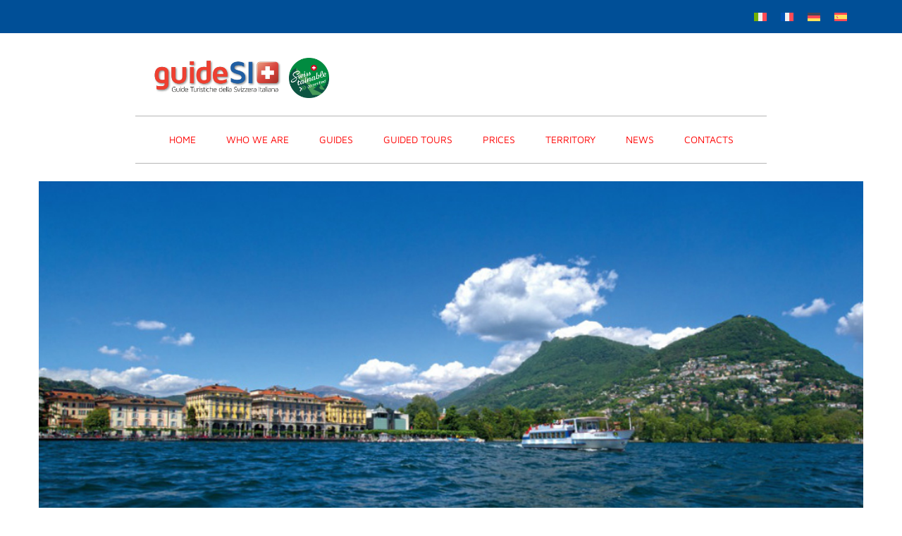

--- FILE ---
content_type: text/css
request_url: https://guidesi.ch/2023/wp-content/uploads/elementor/css/post-6.css?ver=1769076882
body_size: 2560
content:
.elementor-kit-6{--e-global-color-primary:#004F97;--e-global-color-secondary:#D62325;--e-global-color-text:#2B2D30;--e-global-color-accent:#D62325;--e-global-color-beb39c5:#004F97;--e-global-color-37428fa:#004F97;--e-global-color-6c553fc:#B4B4B4;--e-global-typography-primary-font-family:"Maven Pro";--e-global-typography-primary-font-size:20px;--e-global-typography-primary-font-weight:400;--e-global-typography-secondary-font-family:"Maven Pro";--e-global-typography-secondary-font-weight:400;--e-global-typography-text-font-family:"Maven Pro";--e-global-typography-text-font-size:16px;--e-global-typography-text-font-weight:400;--e-global-typography-accent-font-family:"Roboto";--e-global-typography-accent-font-weight:500;color:var( --e-global-color-text );font-family:"Maven Pro", Sans-serif;font-size:16px;}.elementor-kit-6 button,.elementor-kit-6 input[type="button"],.elementor-kit-6 input[type="submit"],.elementor-kit-6 .elementor-button{background-color:var( --e-global-color-primary );color:#FFFFFF;border-radius:6px 6px 6px 6px;padding:15px 15px 15px 15px;}.elementor-kit-6 e-page-transition{background-color:#FFBC7D;}.elementor-kit-6 a{color:var( --e-global-color-secondary );}.elementor-kit-6 h1{color:var( --e-global-color-primary );font-size:22px;}.elementor-kit-6 h2{color:var( --e-global-color-primary );font-size:22px;}.elementor-kit-6 h3{color:var( --e-global-color-primary );font-size:24px;}.elementor-kit-6 h4{color:var( --e-global-color-primary );font-size:18px;}.elementor-kit-6 h5{color:var( --e-global-color-primary );font-size:16px;}.elementor-kit-6 h6{color:var( --e-global-color-primary );font-size:14px;}.elementor-kit-6 label{color:var( --e-global-color-text );}.elementor-kit-6 input:not([type="button"]):not([type="submit"]),.elementor-kit-6 textarea,.elementor-kit-6 .elementor-field-textual{background-color:#D7DADDFC;}.elementor-section.elementor-section-boxed > .elementor-container{max-width:1500px;}.e-con{--container-max-width:1500px;}.elementor-widget:not(:last-child){margin-block-end:20px;}.elementor-element{--widgets-spacing:20px 20px;--widgets-spacing-row:20px;--widgets-spacing-column:20px;}{}h1.entry-title{display:var(--page-title-display);}.elementor-lightbox{background-color:#004F9700;--lightbox-ui-color:#A64E4E00;}@media(max-width:1024px){.elementor-section.elementor-section-boxed > .elementor-container{max-width:1024px;}.e-con{--container-max-width:1024px;}}@media(max-width:767px){.elementor-section.elementor-section-boxed > .elementor-container{max-width:767px;}.e-con{--container-max-width:767px;}}

--- FILE ---
content_type: text/css
request_url: https://guidesi.ch/2023/wp-content/uploads/elementor/css/post-694.css?ver=1769085173
body_size: 9529
content:
.elementor-694 .elementor-element.elementor-element-11ccba68{--display:flex;}.elementor-widget-image .widget-image-caption{color:var( --e-global-color-text );font-family:var( --e-global-typography-text-font-family ), Sans-serif;font-size:var( --e-global-typography-text-font-size );font-weight:var( --e-global-typography-text-font-weight );}.elementor-694 .elementor-element.elementor-element-23625167 img{width:100%;}.elementor-694 .elementor-element.elementor-element-39aeb1fe{--display:flex;--flex-direction:row;--container-widget-width:initial;--container-widget-height:100%;--container-widget-flex-grow:1;--container-widget-align-self:stretch;--flex-wrap-mobile:wrap;--gap:0px 0px;--row-gap:0px;--column-gap:0px;}.elementor-694 .elementor-element.elementor-element-3c5d5bb1{--display:flex;--flex-direction:column;--container-widget-width:100%;--container-widget-height:initial;--container-widget-flex-grow:0;--container-widget-align-self:initial;--flex-wrap-mobile:wrap;}.elementor-widget-theme-post-title .elementor-heading-title{font-family:var( --e-global-typography-primary-font-family ), Sans-serif;font-size:var( --e-global-typography-primary-font-size );font-weight:var( --e-global-typography-primary-font-weight );color:var( --e-global-color-primary );}.elementor-694 .elementor-element.elementor-element-283b5e50 .elementor-heading-title{font-family:var( --e-global-typography-accent-font-family ), Sans-serif;font-weight:var( --e-global-typography-accent-font-weight );}.elementor-widget-text-editor{font-family:var( --e-global-typography-text-font-family ), Sans-serif;font-size:var( --e-global-typography-text-font-size );font-weight:var( --e-global-typography-text-font-weight );color:var( --e-global-color-text );}.elementor-widget-text-editor.elementor-drop-cap-view-stacked .elementor-drop-cap{background-color:var( --e-global-color-primary );}.elementor-widget-text-editor.elementor-drop-cap-view-framed .elementor-drop-cap, .elementor-widget-text-editor.elementor-drop-cap-view-default .elementor-drop-cap{color:var( --e-global-color-primary );border-color:var( --e-global-color-primary );}.elementor-694 .elementor-element.elementor-element-63e164f9{--display:flex;--flex-direction:column;--container-widget-width:100%;--container-widget-height:initial;--container-widget-flex-grow:0;--container-widget-align-self:initial;--flex-wrap-mobile:wrap;}.elementor-widget-heading .elementor-heading-title{font-family:var( --e-global-typography-primary-font-family ), Sans-serif;font-size:var( --e-global-typography-primary-font-size );font-weight:var( --e-global-typography-primary-font-weight );color:var( --e-global-color-primary );}.elementor-694 .elementor-element.elementor-element-78fa90df .elementor-heading-title{font-family:"Maven Pro", Sans-serif;font-size:14px;font-weight:400;text-transform:uppercase;}.elementor-694 .elementor-element.elementor-element-6d7c044e{--display:flex;--flex-direction:column;--container-widget-width:100%;--container-widget-height:initial;--container-widget-flex-grow:0;--container-widget-align-self:initial;--flex-wrap-mobile:wrap;--margin-top:0px;--margin-bottom:62px;--margin-left:0px;--margin-right:0px;}.elementor-694 .elementor-element.elementor-element-3a0b1208 .elementor-heading-title{font-family:var( --e-global-typography-accent-font-family ), Sans-serif;font-weight:var( --e-global-typography-accent-font-weight );}.elementor-widget-posts .elementor-button{background-color:var( --e-global-color-accent );font-family:var( --e-global-typography-accent-font-family ), Sans-serif;font-weight:var( --e-global-typography-accent-font-weight );}.elementor-widget-posts .elementor-post__title, .elementor-widget-posts .elementor-post__title a{color:var( --e-global-color-secondary );font-family:var( --e-global-typography-primary-font-family ), Sans-serif;font-size:var( --e-global-typography-primary-font-size );font-weight:var( --e-global-typography-primary-font-weight );}.elementor-widget-posts .elementor-post__meta-data{font-family:var( --e-global-typography-secondary-font-family ), Sans-serif;font-weight:var( --e-global-typography-secondary-font-weight );}.elementor-widget-posts .elementor-post__excerpt p{font-family:var( --e-global-typography-text-font-family ), Sans-serif;font-size:var( --e-global-typography-text-font-size );font-weight:var( --e-global-typography-text-font-weight );}.elementor-widget-posts .elementor-post__read-more{color:var( --e-global-color-accent );}.elementor-widget-posts a.elementor-post__read-more{font-family:var( --e-global-typography-accent-font-family ), Sans-serif;font-weight:var( --e-global-typography-accent-font-weight );}.elementor-widget-posts .elementor-post__card .elementor-post__badge{background-color:var( --e-global-color-accent );font-family:var( --e-global-typography-accent-font-family ), Sans-serif;font-weight:var( --e-global-typography-accent-font-weight );}.elementor-widget-posts .elementor-pagination{font-family:var( --e-global-typography-secondary-font-family ), Sans-serif;font-weight:var( --e-global-typography-secondary-font-weight );}.elementor-widget-posts .e-load-more-message{font-family:var( --e-global-typography-secondary-font-family ), Sans-serif;font-weight:var( --e-global-typography-secondary-font-weight );}.elementor-694 .elementor-element.elementor-element-79b2852{--grid-row-gap:35px;--grid-column-gap:30px;}.elementor-694 .elementor-element.elementor-element-79b2852 .elementor-posts-container .elementor-post__thumbnail{padding-bottom:calc( 0.66 * 100% );}.elementor-694 .elementor-element.elementor-element-79b2852:after{content:"0.66";}.elementor-694 .elementor-element.elementor-element-79b2852 .elementor-post__thumbnail__link{width:100%;}.elementor-694 .elementor-element.elementor-element-79b2852.elementor-posts--thumbnail-left .elementor-post__thumbnail__link{margin-right:20px;}.elementor-694 .elementor-element.elementor-element-79b2852.elementor-posts--thumbnail-right .elementor-post__thumbnail__link{margin-left:20px;}.elementor-694 .elementor-element.elementor-element-79b2852.elementor-posts--thumbnail-top .elementor-post__thumbnail__link{margin-bottom:20px;}.elementor-694 .elementor-element.elementor-element-79b2852 .elementor-post__title, .elementor-694 .elementor-element.elementor-element-79b2852 .elementor-post__title a{color:var( --e-global-color-primary );font-family:"Maven Pro", Sans-serif;font-size:16px;font-weight:400;}.elementor-694 .elementor-element.elementor-element-79b2852 .elementor-pagination{text-align:center;margin-top:27px;}body:not(.rtl) .elementor-694 .elementor-element.elementor-element-79b2852 .elementor-pagination .page-numbers:not(:first-child){margin-left:calc( 61px/2 );}body:not(.rtl) .elementor-694 .elementor-element.elementor-element-79b2852 .elementor-pagination .page-numbers:not(:last-child){margin-right:calc( 61px/2 );}body.rtl .elementor-694 .elementor-element.elementor-element-79b2852 .elementor-pagination .page-numbers:not(:first-child){margin-right:calc( 61px/2 );}body.rtl .elementor-694 .elementor-element.elementor-element-79b2852 .elementor-pagination .page-numbers:not(:last-child){margin-left:calc( 61px/2 );}@media(min-width:768px){.elementor-694 .elementor-element.elementor-element-11ccba68{--content-width:1170px;}.elementor-694 .elementor-element.elementor-element-39aeb1fe{--content-width:1170px;}.elementor-694 .elementor-element.elementor-element-3c5d5bb1{--width:66.66666666%;}.elementor-694 .elementor-element.elementor-element-63e164f9{--width:33.3333333%;}}@media(max-width:1024px){.elementor-widget-image .widget-image-caption{font-size:var( --e-global-typography-text-font-size );}.elementor-widget-theme-post-title .elementor-heading-title{font-size:var( --e-global-typography-primary-font-size );}.elementor-widget-text-editor{font-size:var( --e-global-typography-text-font-size );}.elementor-widget-heading .elementor-heading-title{font-size:var( --e-global-typography-primary-font-size );}.elementor-widget-posts .elementor-post__title, .elementor-widget-posts .elementor-post__title a{font-size:var( --e-global-typography-primary-font-size );}.elementor-widget-posts .elementor-post__excerpt p{font-size:var( --e-global-typography-text-font-size );}}@media(max-width:767px){.elementor-widget-image .widget-image-caption{font-size:var( --e-global-typography-text-font-size );}.elementor-widget-theme-post-title .elementor-heading-title{font-size:var( --e-global-typography-primary-font-size );}.elementor-widget-text-editor{font-size:var( --e-global-typography-text-font-size );}.elementor-widget-heading .elementor-heading-title{font-size:var( --e-global-typography-primary-font-size );}.elementor-widget-posts .elementor-post__title, .elementor-widget-posts .elementor-post__title a{font-size:var( --e-global-typography-primary-font-size );}.elementor-widget-posts .elementor-post__excerpt p{font-size:var( --e-global-typography-text-font-size );}.elementor-694 .elementor-element.elementor-element-79b2852 > .elementor-widget-container{margin:0px 0px 50px 0px;}.elementor-694 .elementor-element.elementor-element-79b2852 .elementor-posts-container .elementor-post__thumbnail{padding-bottom:calc( 0.66 * 100% );}.elementor-694 .elementor-element.elementor-element-79b2852:after{content:"0.66";}.elementor-694 .elementor-element.elementor-element-79b2852 .elementor-post__thumbnail__link{width:100%;}.elementor-694 .elementor-element.elementor-element-79b2852 .elementor-post__title, .elementor-694 .elementor-element.elementor-element-79b2852 .elementor-post__title a{font-size:16px;}}

--- FILE ---
content_type: text/css
request_url: https://guidesi.ch/2023/wp-content/uploads/elementor/css/post-10.css?ver=1769076883
body_size: 22595
content:
.elementor-10 .elementor-element.elementor-element-47dc3b9{--display:flex;--min-height:25px;--flex-direction:row;--container-widget-width:initial;--container-widget-height:100%;--container-widget-flex-grow:1;--container-widget-align-self:stretch;--flex-wrap-mobile:wrap;--margin-top:0px;--margin-bottom:0px;--margin-left:0px;--margin-right:0px;--padding-top:0px;--padding-bottom:0px;--padding-left:0px;--padding-right:0px;}.elementor-10 .elementor-element.elementor-element-47dc3b9:not(.elementor-motion-effects-element-type-background), .elementor-10 .elementor-element.elementor-element-47dc3b9 > .elementor-motion-effects-container > .elementor-motion-effects-layer{background-color:var( --e-global-color-primary );}.elementor-10 .elementor-element.elementor-element-be46bef{--display:flex;--min-height:0px;}.elementor-widget-nav-menu .elementor-nav-menu .elementor-item{font-family:var( --e-global-typography-primary-font-family ), Sans-serif;font-size:var( --e-global-typography-primary-font-size );font-weight:var( --e-global-typography-primary-font-weight );}.elementor-widget-nav-menu .elementor-nav-menu--main .elementor-item{color:var( --e-global-color-text );fill:var( --e-global-color-text );}.elementor-widget-nav-menu .elementor-nav-menu--main .elementor-item:hover,
					.elementor-widget-nav-menu .elementor-nav-menu--main .elementor-item.elementor-item-active,
					.elementor-widget-nav-menu .elementor-nav-menu--main .elementor-item.highlighted,
					.elementor-widget-nav-menu .elementor-nav-menu--main .elementor-item:focus{color:var( --e-global-color-accent );fill:var( --e-global-color-accent );}.elementor-widget-nav-menu .elementor-nav-menu--main:not(.e--pointer-framed) .elementor-item:before,
					.elementor-widget-nav-menu .elementor-nav-menu--main:not(.e--pointer-framed) .elementor-item:after{background-color:var( --e-global-color-accent );}.elementor-widget-nav-menu .e--pointer-framed .elementor-item:before,
					.elementor-widget-nav-menu .e--pointer-framed .elementor-item:after{border-color:var( --e-global-color-accent );}.elementor-widget-nav-menu{--e-nav-menu-divider-color:var( --e-global-color-text );}.elementor-widget-nav-menu .elementor-nav-menu--dropdown .elementor-item, .elementor-widget-nav-menu .elementor-nav-menu--dropdown  .elementor-sub-item{font-family:var( --e-global-typography-accent-font-family ), Sans-serif;font-weight:var( --e-global-typography-accent-font-weight );}.elementor-10 .elementor-element.elementor-element-e8fe75c{width:auto;max-width:auto;--e-nav-menu-horizontal-menu-item-margin:calc( 5px / 2 );}.elementor-10 .elementor-element.elementor-element-e8fe75c > .elementor-widget-container{padding:10px 0px 010px 0px;border-style:solid;border-width:1px 0px 1px 0px;border-color:#B6B6B6;}.elementor-10 .elementor-element.elementor-element-e8fe75c.elementor-element{--align-self:center;}.elementor-10 .elementor-element.elementor-element-e8fe75c .elementor-menu-toggle{margin-right:auto;}.elementor-10 .elementor-element.elementor-element-e8fe75c .elementor-nav-menu .elementor-item{font-family:"Maven Pro", Sans-serif;font-size:14px;font-weight:400;text-transform:uppercase;}.elementor-10 .elementor-element.elementor-element-e8fe75c .elementor-nav-menu--main .elementor-item{color:#FF0000;fill:#FF0000;padding-left:20px;padding-right:20px;}.elementor-10 .elementor-element.elementor-element-e8fe75c .elementor-nav-menu--main .elementor-item:hover,
					.elementor-10 .elementor-element.elementor-element-e8fe75c .elementor-nav-menu--main .elementor-item.elementor-item-active,
					.elementor-10 .elementor-element.elementor-element-e8fe75c .elementor-nav-menu--main .elementor-item.highlighted,
					.elementor-10 .elementor-element.elementor-element-e8fe75c .elementor-nav-menu--main .elementor-item:focus{color:var( --e-global-color-beb39c5 );fill:var( --e-global-color-beb39c5 );}.elementor-10 .elementor-element.elementor-element-e8fe75c .elementor-nav-menu--main:not(.e--pointer-framed) .elementor-item:before,
					.elementor-10 .elementor-element.elementor-element-e8fe75c .elementor-nav-menu--main:not(.e--pointer-framed) .elementor-item:after{background-color:var( --e-global-color-beb39c5 );}.elementor-10 .elementor-element.elementor-element-e8fe75c .e--pointer-framed .elementor-item:before,
					.elementor-10 .elementor-element.elementor-element-e8fe75c .e--pointer-framed .elementor-item:after{border-color:var( --e-global-color-beb39c5 );}.elementor-10 .elementor-element.elementor-element-e8fe75c .e--pointer-framed .elementor-item:before{border-width:1px;}.elementor-10 .elementor-element.elementor-element-e8fe75c .e--pointer-framed.e--animation-draw .elementor-item:before{border-width:0 0 1px 1px;}.elementor-10 .elementor-element.elementor-element-e8fe75c .e--pointer-framed.e--animation-draw .elementor-item:after{border-width:1px 1px 0 0;}.elementor-10 .elementor-element.elementor-element-e8fe75c .e--pointer-framed.e--animation-corners .elementor-item:before{border-width:1px 0 0 1px;}.elementor-10 .elementor-element.elementor-element-e8fe75c .e--pointer-framed.e--animation-corners .elementor-item:after{border-width:0 1px 1px 0;}.elementor-10 .elementor-element.elementor-element-e8fe75c .e--pointer-underline .elementor-item:after,
					 .elementor-10 .elementor-element.elementor-element-e8fe75c .e--pointer-overline .elementor-item:before,
					 .elementor-10 .elementor-element.elementor-element-e8fe75c .e--pointer-double-line .elementor-item:before,
					 .elementor-10 .elementor-element.elementor-element-e8fe75c .e--pointer-double-line .elementor-item:after{height:1px;}.elementor-10 .elementor-element.elementor-element-e8fe75c .elementor-nav-menu--main:not(.elementor-nav-menu--layout-horizontal) .elementor-nav-menu > li:not(:last-child){margin-bottom:5px;}.elementor-10 .elementor-element.elementor-element-e8fe75c .elementor-nav-menu--dropdown a, .elementor-10 .elementor-element.elementor-element-e8fe75c .elementor-menu-toggle{color:var( --e-global-color-astglobalcolor5 );fill:var( --e-global-color-astglobalcolor5 );}.elementor-10 .elementor-element.elementor-element-e8fe75c .elementor-nav-menu--dropdown{background-color:var( --e-global-color-primary );}.elementor-10 .elementor-element.elementor-element-e8fe75c .elementor-nav-menu--dropdown li:not(:last-child){border-style:solid;border-color:#002D5640;border-bottom-width:2px;}.elementor-widget-wpml-language-switcher .wpml-elementor-ls .wpml-ls-item .wpml-ls-link, 
					.elementor-widget-wpml-language-switcher .wpml-elementor-ls .wpml-ls-legacy-dropdown a{color:var( --e-global-color-text );}.elementor-widget-wpml-language-switcher .wpml-elementor-ls .wpml-ls-legacy-dropdown a:hover,
					.elementor-widget-wpml-language-switcher .wpml-elementor-ls .wpml-ls-legacy-dropdown a:focus,
					.elementor-widget-wpml-language-switcher .wpml-elementor-ls .wpml-ls-legacy-dropdown .wpml-ls-current-language:hover>a,
					.elementor-widget-wpml-language-switcher .wpml-elementor-ls .wpml-ls-item .wpml-ls-link:hover,
					.elementor-widget-wpml-language-switcher .wpml-elementor-ls .wpml-ls-item .wpml-ls-link.wpml-ls-link__active,
					.elementor-widget-wpml-language-switcher .wpml-elementor-ls .wpml-ls-item .wpml-ls-link.highlighted,
					.elementor-widget-wpml-language-switcher .wpml-elementor-ls .wpml-ls-item .wpml-ls-link:focus{color:var( --e-global-color-accent );}.elementor-widget-wpml-language-switcher .wpml-elementor-ls .wpml-ls-statics-post_translations{color:var( --e-global-color-text );}.elementor-10 .elementor-element.elementor-element-11c9185{width:auto;max-width:auto;}.elementor-10 .elementor-element.elementor-element-11c9185 > .elementor-widget-container{margin:0px 0px -28px 0px;}.elementor-10 .elementor-element.elementor-element-11c9185.elementor-element{--align-self:flex-end;}.elementor-10 .elementor-element.elementor-element-11c9185 .wpml-elementor-ls .wpml-ls-item .wpml-ls-link, 
					.elementor-10 .elementor-element.elementor-element-11c9185 .wpml-elementor-ls .wpml-ls-legacy-dropdown a{background-color:var( --e-global-color-primary );}.elementor-10 .elementor-element.elementor-element-4b507fe{--display:flex;--min-height:0px;--margin-top:0px;--margin-bottom:0px;--margin-left:0px;--margin-right:0px;--padding-top:0px;--padding-bottom:0px;--padding-left:0px;--padding-right:0px;}.elementor-10 .elementor-element.elementor-element-b3c341e > .elementor-widget-container{margin:0px 60px -28px 0px;}.elementor-10 .elementor-element.elementor-element-b3c341e.elementor-element{--align-self:flex-end;}.elementor-10 .elementor-element.elementor-element-b3c341e .wpml-elementor-ls .wpml-ls-item .wpml-ls-link, 
					.elementor-10 .elementor-element.elementor-element-b3c341e .wpml-elementor-ls .wpml-ls-legacy-dropdown a{background-color:var( --e-global-color-primary );}.elementor-10 .elementor-element.elementor-element-9bd92ae{--display:flex;--flex-direction:row;--container-widget-width:initial;--container-widget-height:100%;--container-widget-flex-grow:1;--container-widget-align-self:stretch;--flex-wrap-mobile:wrap;--justify-content:center;}.elementor-widget-theme-site-logo .widget-image-caption{color:var( --e-global-color-text );font-family:var( --e-global-typography-text-font-family ), Sans-serif;font-size:var( --e-global-typography-text-font-size );font-weight:var( --e-global-typography-text-font-weight );}.elementor-10 .elementor-element.elementor-element-0cc6366 > .elementor-widget-container{margin:21px 0px 0px 0px;}.elementor-10 .elementor-element.elementor-element-0cc6366{text-align:end;}.elementor-10 .elementor-element.elementor-element-0cc6366 img{max-width:51%;}.elementor-widget-image .widget-image-caption{color:var( --e-global-color-text );font-family:var( --e-global-typography-text-font-family ), Sans-serif;font-size:var( --e-global-typography-text-font-size );font-weight:var( --e-global-typography-text-font-weight );}.elementor-10 .elementor-element.elementor-element-8e63072 > .elementor-widget-container{margin:0px -643px 0px 0px;padding:0px 0px 0px 0px;}.elementor-10 .elementor-element.elementor-element-8e63072.elementor-element{--align-self:flex-end;--order:99999 /* order end hack */;--flex-grow:0;--flex-shrink:0;}.elementor-10 .elementor-element.elementor-element-8e63072{text-align:start;}.elementor-10 .elementor-element.elementor-element-8e63072 img{max-width:7%;}.elementor-10 .elementor-element.elementor-element-1898c83{--display:flex;--flex-direction:column;--container-widget-width:calc( ( 1 - var( --container-widget-flex-grow ) ) * 100% );--container-widget-height:initial;--container-widget-flex-grow:0;--container-widget-align-self:initial;--flex-wrap-mobile:wrap;--align-items:center;border-style:none;--border-style:none;--margin-top:15px;--margin-bottom:15px;--margin-left:0px;--margin-right:0px;--padding-top:0px;--padding-bottom:0px;--padding-left:0px;--padding-right:0px;}.elementor-10 .elementor-element.elementor-element-1898c83:not(.elementor-motion-effects-element-type-background), .elementor-10 .elementor-element.elementor-element-1898c83 > .elementor-motion-effects-container > .elementor-motion-effects-layer{background-color:var( --e-global-color-astglobalcolor5 );}.elementor-10 .elementor-element.elementor-element-437aa6c{width:var( --container-widget-width, 70% );max-width:70%;--container-widget-width:70%;--container-widget-flex-grow:0;--e-nav-menu-horizontal-menu-item-margin:calc( 5px / 2 );}.elementor-10 .elementor-element.elementor-element-437aa6c > .elementor-widget-container{margin:0% 0% 0% 0%;padding:10px 0px 010px 0px;border-style:solid;border-width:1px 0px 1px 0px;border-color:#B6B6B6;}.elementor-10 .elementor-element.elementor-element-437aa6c.elementor-element{--align-self:center;}.elementor-10 .elementor-element.elementor-element-437aa6c .elementor-nav-menu .elementor-item{font-family:"Maven Pro", Sans-serif;font-size:14px;font-weight:400;text-transform:uppercase;}.elementor-10 .elementor-element.elementor-element-437aa6c .elementor-nav-menu--main .elementor-item{color:#FF0000;fill:#FF0000;padding-left:19px;padding-right:19px;}.elementor-10 .elementor-element.elementor-element-437aa6c .elementor-nav-menu--main .elementor-item:hover,
					.elementor-10 .elementor-element.elementor-element-437aa6c .elementor-nav-menu--main .elementor-item.elementor-item-active,
					.elementor-10 .elementor-element.elementor-element-437aa6c .elementor-nav-menu--main .elementor-item.highlighted,
					.elementor-10 .elementor-element.elementor-element-437aa6c .elementor-nav-menu--main .elementor-item:focus{color:var( --e-global-color-beb39c5 );fill:var( --e-global-color-beb39c5 );}.elementor-10 .elementor-element.elementor-element-437aa6c .elementor-nav-menu--main:not(.e--pointer-framed) .elementor-item:before,
					.elementor-10 .elementor-element.elementor-element-437aa6c .elementor-nav-menu--main:not(.e--pointer-framed) .elementor-item:after{background-color:var( --e-global-color-beb39c5 );}.elementor-10 .elementor-element.elementor-element-437aa6c .e--pointer-framed .elementor-item:before,
					.elementor-10 .elementor-element.elementor-element-437aa6c .e--pointer-framed .elementor-item:after{border-color:var( --e-global-color-beb39c5 );}.elementor-10 .elementor-element.elementor-element-437aa6c .e--pointer-framed .elementor-item:before{border-width:1px;}.elementor-10 .elementor-element.elementor-element-437aa6c .e--pointer-framed.e--animation-draw .elementor-item:before{border-width:0 0 1px 1px;}.elementor-10 .elementor-element.elementor-element-437aa6c .e--pointer-framed.e--animation-draw .elementor-item:after{border-width:1px 1px 0 0;}.elementor-10 .elementor-element.elementor-element-437aa6c .e--pointer-framed.e--animation-corners .elementor-item:before{border-width:1px 0 0 1px;}.elementor-10 .elementor-element.elementor-element-437aa6c .e--pointer-framed.e--animation-corners .elementor-item:after{border-width:0 1px 1px 0;}.elementor-10 .elementor-element.elementor-element-437aa6c .e--pointer-underline .elementor-item:after,
					 .elementor-10 .elementor-element.elementor-element-437aa6c .e--pointer-overline .elementor-item:before,
					 .elementor-10 .elementor-element.elementor-element-437aa6c .e--pointer-double-line .elementor-item:before,
					 .elementor-10 .elementor-element.elementor-element-437aa6c .e--pointer-double-line .elementor-item:after{height:1px;}.elementor-10 .elementor-element.elementor-element-437aa6c .elementor-nav-menu--main:not(.elementor-nav-menu--layout-horizontal) .elementor-nav-menu > li:not(:last-child){margin-bottom:5px;}.elementor-10 .elementor-element.elementor-element-4c8e950{width:var( --container-widget-width, 70% );max-width:70%;--container-widget-width:70%;--container-widget-flex-grow:0;--e-nav-menu-horizontal-menu-item-margin:calc( 5px / 2 );}.elementor-10 .elementor-element.elementor-element-4c8e950 > .elementor-widget-container{margin:0% 0% 0% 0%;padding:10px 0px 010px 0px;border-style:solid;border-width:1px 0px 1px 0px;border-color:#B6B6B6;}.elementor-10 .elementor-element.elementor-element-4c8e950.elementor-element{--align-self:center;}.elementor-10 .elementor-element.elementor-element-4c8e950 .elementor-nav-menu .elementor-item{font-family:"Maven Pro", Sans-serif;font-size:14px;font-weight:400;text-transform:uppercase;}.elementor-10 .elementor-element.elementor-element-4c8e950 .elementor-nav-menu--main .elementor-item{color:#FF0000;fill:#FF0000;padding-left:19px;padding-right:19px;}.elementor-10 .elementor-element.elementor-element-4c8e950 .elementor-nav-menu--main .elementor-item:hover,
					.elementor-10 .elementor-element.elementor-element-4c8e950 .elementor-nav-menu--main .elementor-item.elementor-item-active,
					.elementor-10 .elementor-element.elementor-element-4c8e950 .elementor-nav-menu--main .elementor-item.highlighted,
					.elementor-10 .elementor-element.elementor-element-4c8e950 .elementor-nav-menu--main .elementor-item:focus{color:var( --e-global-color-beb39c5 );fill:var( --e-global-color-beb39c5 );}.elementor-10 .elementor-element.elementor-element-4c8e950 .elementor-nav-menu--main:not(.e--pointer-framed) .elementor-item:before,
					.elementor-10 .elementor-element.elementor-element-4c8e950 .elementor-nav-menu--main:not(.e--pointer-framed) .elementor-item:after{background-color:var( --e-global-color-beb39c5 );}.elementor-10 .elementor-element.elementor-element-4c8e950 .e--pointer-framed .elementor-item:before,
					.elementor-10 .elementor-element.elementor-element-4c8e950 .e--pointer-framed .elementor-item:after{border-color:var( --e-global-color-beb39c5 );}.elementor-10 .elementor-element.elementor-element-4c8e950 .e--pointer-framed .elementor-item:before{border-width:1px;}.elementor-10 .elementor-element.elementor-element-4c8e950 .e--pointer-framed.e--animation-draw .elementor-item:before{border-width:0 0 1px 1px;}.elementor-10 .elementor-element.elementor-element-4c8e950 .e--pointer-framed.e--animation-draw .elementor-item:after{border-width:1px 1px 0 0;}.elementor-10 .elementor-element.elementor-element-4c8e950 .e--pointer-framed.e--animation-corners .elementor-item:before{border-width:1px 0 0 1px;}.elementor-10 .elementor-element.elementor-element-4c8e950 .e--pointer-framed.e--animation-corners .elementor-item:after{border-width:0 1px 1px 0;}.elementor-10 .elementor-element.elementor-element-4c8e950 .e--pointer-underline .elementor-item:after,
					 .elementor-10 .elementor-element.elementor-element-4c8e950 .e--pointer-overline .elementor-item:before,
					 .elementor-10 .elementor-element.elementor-element-4c8e950 .e--pointer-double-line .elementor-item:before,
					 .elementor-10 .elementor-element.elementor-element-4c8e950 .e--pointer-double-line .elementor-item:after{height:1px;}.elementor-10 .elementor-element.elementor-element-4c8e950 .elementor-nav-menu--main:not(.elementor-nav-menu--layout-horizontal) .elementor-nav-menu > li:not(:last-child){margin-bottom:5px;}.elementor-theme-builder-content-area{height:400px;}.elementor-location-header:before, .elementor-location-footer:before{content:"";display:table;clear:both;}@media(max-width:1024px){.elementor-widget-nav-menu .elementor-nav-menu .elementor-item{font-size:var( --e-global-typography-primary-font-size );}.elementor-widget-theme-site-logo .widget-image-caption{font-size:var( --e-global-typography-text-font-size );}.elementor-widget-image .widget-image-caption{font-size:var( --e-global-typography-text-font-size );}}@media(min-width:768px){.elementor-10 .elementor-element.elementor-element-47dc3b9{--width:100%;}}@media(max-width:767px){.elementor-10 .elementor-element.elementor-element-47dc3b9{--min-height:28px;--flex-direction:column;--container-widget-width:calc( ( 1 - var( --container-widget-flex-grow ) ) * 100% );--container-widget-height:initial;--container-widget-flex-grow:0;--container-widget-align-self:initial;--flex-wrap-mobile:wrap;--justify-content:flex-start;--align-items:flex-end;--margin-top:0px;--margin-bottom:0px;--margin-left:0px;--margin-right:0px;--padding-top:5px;--padding-bottom:5px;--padding-left:0px;--padding-right:0px;}.elementor-10 .elementor-element.elementor-element-47dc3b9.e-con{--align-self:center;--order:-99999 /* order start hack */;}.elementor-10 .elementor-element.elementor-element-be46bef{--flex-direction:row;--container-widget-width:initial;--container-widget-height:100%;--container-widget-flex-grow:1;--container-widget-align-self:stretch;--flex-wrap-mobile:wrap;--justify-content:center;--margin-top:-18px;--margin-bottom:-20px;--margin-left:0px;--margin-right:0px;--padding-top:10px;--padding-bottom:11px;--padding-left:0px;--padding-right:0px;}.elementor-10 .elementor-element.elementor-element-be46bef.e-con{--align-self:center;}.elementor-widget-nav-menu .elementor-nav-menu .elementor-item{font-size:var( --e-global-typography-primary-font-size );}.elementor-10 .elementor-element.elementor-element-e8fe75c{width:auto;max-width:auto;}.elementor-10 .elementor-element.elementor-element-e8fe75c > .elementor-widget-container{margin:0px 052px 0px 0px;padding:0px 0px 0px 10px;border-width:0px 0px 0px 0px;}.elementor-10 .elementor-element.elementor-element-e8fe75c.elementor-element{--order:-99999 /* order start hack */;}.elementor-10 .elementor-element.elementor-element-e8fe75c .elementor-nav-menu--dropdown a{padding-left:0px;padding-right:0px;padding-top:7px;padding-bottom:7px;}.elementor-10 .elementor-element.elementor-element-e8fe75c .elementor-nav-menu--main > .elementor-nav-menu > li > .elementor-nav-menu--dropdown, .elementor-10 .elementor-element.elementor-element-e8fe75c .elementor-nav-menu__container.elementor-nav-menu--dropdown{margin-top:0px !important;}.elementor-10 .elementor-element.elementor-element-11c9185 > .elementor-widget-container{margin:0px 0px -25px 52px;padding:0px 0px 0px 0px;}.elementor-10 .elementor-element.elementor-element-11c9185.elementor-element{--align-self:center;--flex-grow:0;--flex-shrink:0;}.elementor-10 .elementor-element.elementor-element-4b507fe{--content-width:50%;--flex-direction:row;--container-widget-width:initial;--container-widget-height:100%;--container-widget-flex-grow:1;--container-widget-align-self:stretch;--flex-wrap-mobile:wrap;--justify-content:flex-start;--margin-top:-18px;--margin-bottom:-20px;--margin-left:0px;--margin-right:0px;}.elementor-10 .elementor-element.elementor-element-9bd92ae{--flex-direction:column;--container-widget-width:calc( ( 1 - var( --container-widget-flex-grow ) ) * 100% );--container-widget-height:initial;--container-widget-flex-grow:0;--container-widget-align-self:initial;--flex-wrap-mobile:wrap;--justify-content:flex-start;--align-items:flex-start;}.elementor-widget-theme-site-logo .widget-image-caption{font-size:var( --e-global-typography-text-font-size );}.elementor-10 .elementor-element.elementor-element-0cc6366{width:auto;max-width:auto;text-align:center;}.elementor-10 .elementor-element.elementor-element-0cc6366 > .elementor-widget-container{margin:21px 0px 0px 0px;padding:0px 0px 0px 0px;}.elementor-widget-image .widget-image-caption{font-size:var( --e-global-typography-text-font-size );}.elementor-10 .elementor-element.elementor-element-8e63072{width:auto;max-width:auto;text-align:center;}.elementor-10 .elementor-element.elementor-element-8e63072 > .elementor-widget-container{margin:0px 0px 0px 0px;}.elementor-10 .elementor-element.elementor-element-8e63072 img{max-width:10%;}}/* Start custom CSS for container, class: .elementor-element-1898c83 *//* Nasconde il secondo menu */
.menu2 {
    display: none;
}


.elementor-sticky--effects .menu2 {
    display: inline-block;
}

.elementor-sticky--effects .menu1 {
    display: none;
}/* End custom CSS */

--- FILE ---
content_type: text/css
request_url: https://guidesi.ch/2023/wp-content/uploads/elementor/css/post-1160.css?ver=1769078253
body_size: 4348
content:
.elementor-1160 .elementor-element.elementor-element-b4b41b4{--display:flex;--min-height:60px;--flex-direction:column;--container-widget-width:calc( ( 1 - var( --container-widget-flex-grow ) ) * 100% );--container-widget-height:initial;--container-widget-flex-grow:0;--container-widget-align-self:initial;--flex-wrap-mobile:wrap;--justify-content:space-evenly;--align-items:flex-start;}.elementor-1160 .elementor-element.elementor-element-b4b41b4:not(.elementor-motion-effects-element-type-background), .elementor-1160 .elementor-element.elementor-element-b4b41b4 > .elementor-motion-effects-container > .elementor-motion-effects-layer{background-color:var( --e-global-color-primary );}.elementor-widget-text-editor{font-family:var( --e-global-typography-text-font-family ), Sans-serif;font-size:var( --e-global-typography-text-font-size );font-weight:var( --e-global-typography-text-font-weight );color:var( --e-global-color-text );}.elementor-widget-text-editor.elementor-drop-cap-view-stacked .elementor-drop-cap{background-color:var( --e-global-color-primary );}.elementor-widget-text-editor.elementor-drop-cap-view-framed .elementor-drop-cap, .elementor-widget-text-editor.elementor-drop-cap-view-default .elementor-drop-cap{color:var( --e-global-color-primary );border-color:var( --e-global-color-primary );}.elementor-1160 .elementor-element.elementor-element-5608cf1 > .elementor-widget-container{margin:0px 0px -16px 0px;padding:9px 0px 0px 0px;}.elementor-1160 .elementor-element.elementor-element-5608cf1.elementor-element{--align-self:stretch;}.elementor-1160 .elementor-element.elementor-element-5608cf1{text-align:center;font-family:"Maven Pro", Sans-serif;font-size:16px;font-weight:400;color:var( --e-global-color-astglobalcolor5 );}.elementor-1160 .elementor-element.elementor-element-28bad4b{--display:flex;--min-height:0px;--flex-direction:column;--container-widget-width:100%;--container-widget-height:initial;--container-widget-flex-grow:0;--container-widget-align-self:initial;--flex-wrap-mobile:wrap;--margin-top:0px;--margin-bottom:0px;--margin-left:0px;--margin-right:0px;--padding-top:0px;--padding-bottom:0px;--padding-left:0px;--padding-right:0px;}.elementor-widget-wpml-language-switcher .wpml-elementor-ls .wpml-ls-item .wpml-ls-link, 
					.elementor-widget-wpml-language-switcher .wpml-elementor-ls .wpml-ls-legacy-dropdown a{color:var( --e-global-color-text );}.elementor-widget-wpml-language-switcher .wpml-elementor-ls .wpml-ls-legacy-dropdown a:hover,
					.elementor-widget-wpml-language-switcher .wpml-elementor-ls .wpml-ls-legacy-dropdown a:focus,
					.elementor-widget-wpml-language-switcher .wpml-elementor-ls .wpml-ls-legacy-dropdown .wpml-ls-current-language:hover>a,
					.elementor-widget-wpml-language-switcher .wpml-elementor-ls .wpml-ls-item .wpml-ls-link:hover,
					.elementor-widget-wpml-language-switcher .wpml-elementor-ls .wpml-ls-item .wpml-ls-link.wpml-ls-link__active,
					.elementor-widget-wpml-language-switcher .wpml-elementor-ls .wpml-ls-item .wpml-ls-link.highlighted,
					.elementor-widget-wpml-language-switcher .wpml-elementor-ls .wpml-ls-item .wpml-ls-link:focus{color:var( --e-global-color-accent );}.elementor-widget-wpml-language-switcher .wpml-elementor-ls .wpml-ls-statics-post_translations{color:var( --e-global-color-text );}.elementor-1160 .elementor-element.elementor-element-cd9219e > .elementor-widget-container{margin:0px 0px -21px 0px;padding:0px 0px 0px 0px;}.elementor-1160 .elementor-element.elementor-element-cd9219e .wpml-elementor-ls .wpml-ls-flag{margin:0px 10px 0px 10px;}.elementor-theme-builder-content-area{height:400px;}.elementor-location-header:before, .elementor-location-footer:before{content:"";display:table;clear:both;}@media(min-width:768px){.elementor-1160 .elementor-element.elementor-element-b4b41b4{--content-width:1130px;}}@media(max-width:1024px){.elementor-widget-text-editor{font-size:var( --e-global-typography-text-font-size );}}@media(max-width:767px){.elementor-widget-text-editor{font-size:var( --e-global-typography-text-font-size );}.elementor-1160 .elementor-element.elementor-element-5608cf1{font-size:14px;}.elementor-1160 .elementor-element.elementor-element-28bad4b{--min-height:0px;}.elementor-1160 .elementor-element.elementor-element-cd9219e > .elementor-widget-container{margin:0px 0px -26px 0px;padding:0px 0px 0px 0px;}}